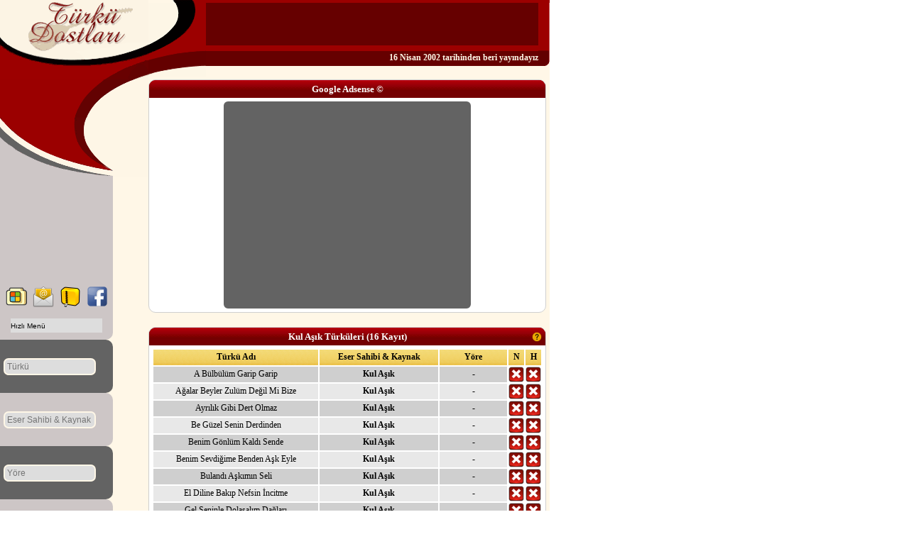

--- FILE ---
content_type: text/html
request_url: https://www.turkudostlari.net/sor.asp?a=1014
body_size: 2373
content:
<!doctype html>
<html>
<head>
<meta http-equiv="Content-Type" content="text/html; charset=windows-1254" />
<meta name="Description" content="Alfabetik olarak 16 kayıttan oluşan Kul Aşık türküleri listelenmektedir." />
<title>Kul Aşık Türküleri » Türkü Dostları</title>
<link rel="stylesheet" type="text/css" href="style.css" />
<link rel="shortcut icon" href="favicon.ico" type="image/x-icon" />
<link rel="canonical" href="https://www.turkudostlari.net/sor.asp?a=1014" />
</head>
<body>

<div class="site">
<div class="tepe">
<a href="https://www.turkudostlari.net" title="Türkü Dostları"><div class="logo"></div></a>
<div class="header">
<div class="ust"></div>
<div class="kose"></div>
<div class="reklam468">
<div class="rek46860"><script async src="https://pagead2.googlesyndication.com/pagead/js/adsbygoogle.js?client=ca-pub-8965064151011713"
     crossorigin="anonymous"></script>
<!-- 468-60 -->
<ins class="adsbygoogle"
     style="display:inline-block;width:468px;height:60px"
     data-ad-client="ca-pub-8965064151011713"
     data-ad-slot="4817792704"></ins>
<script>
     (adsbygoogle = window.adsbygoogle || []).push({});
</script></div>
<div class="rekbitir"></div><div class="ustyazi">16 Nisan 2002 tarihinden beri yayındayız</div></div>
<div class="dip"></div></div></div>

<div class="sol">
<div class="yan"></div>
<div class="kesme"></div>
<div class="sutun">
<div class="pulldown">
<select class="pdownmenu" onChange="{window.open(this.options[this.selectedIndex].value,'_parent')}">
<option disabled="disabled" selected="selected">Hızlı Menü</option>
<option value="https://www.turkudostlari.net">Ana Sayfa</option>
<option value="liste.asp?x=1">Türkü Listeleme</option>
<option value="liste.asp?x=2">Türkü Notaları</option>
<option value="liste.asp?x=3">Türkü Hikayeleri</option>
<option value="liste.asp?x=4">Uzun Havalar</option>
<option value="liste.asp?x=5">TRT Repertuvarı</option>
<option value="liste.asp?x=6">Son Eklenen Türküler</option>
<option value="liste.asp?x=7">Revaçtaki Türküler</option>
<option value="liste.asp?x=9">İlgi Yoksunu Türküler</option>
<option value="liste.asp?x=16">Ezgi Notaları</option>
<option value="liste.asp?x=8">Varyantlı Türküler</option>
<option value="liste.asp?x=10">Ağıt Listeleme</option>
<option value="liste.asp?x=11">Destan Listeleme</option>
<option value="liste.asp?x=12">Derleme Türküler</option>
<option value="liste.asp?x=14">Gönül Verenler</option>
<option value="liste.asp?x=15">Sararmış Fotolar</option>
<option value="liste.asp?x=13">Türkü Midi İndir</option></select></div>

<ul class="solmenu">
<a href="https://extra.turkudostlari.net/baglama-programlari.rar" title="Bağlama Programları"><li class="baglamaindir"></li></a>
<a href="#" onClick="javascript:net=window.open('mesaj.asp','mesajyolla','status=0,width=318,height=513,resizable=no,scrollbars=no')" title="Bize Ulaşın"><li class="bizeulasin"></li></a>
<a href="https://extra.turkudostlari.net/turku_dostlari_v_1_0.rar" title="Türkü Dostları v1.0"><li class="v1"></li></a>
<a title="Facebook'ta Paylaş" href="javascript:;" onclick="window.open('https://www.facebook.com/sharer/sharer.php?u='+encodeURIComponent(location.href), 'facebook', 'width=626,height=436'); return false;"><li class="facebook"></li></a>
</ul></div>

<div class="solsutun koyu">
<form class="arama" name="1" method="post" action="ara.asp">
<input type="hidden" name="kriter" value="1">
<input type="text" name="kelime" placeholder="Türkü">
<input type="submit"></form></div>
<div class="solsutun acik">
<form class="arama" name="1" method="post" action="ara.asp">
<input type="hidden" name="kriter" value="2">
<input type="text" name="kelime" placeholder="Eser Sahibi & Kaynak">
<input type="submit"></form></div>
<div class="solsutun koyu">
<form class="arama" name="3" method="post" action="ara.asp">
<input type="hidden" name="kriter" value="3">
<input type="text" name="kelime" placeholder="Yöre">
<input type="submit"></form></div>
<div class="solsutun acik">
<form class="arama" name="4" method="post" action="ara.asp">
<input type="hidden" name="kriter" value="4">
<input type="text" name="kelime" placeholder="Sözler"><br>
<input type="submit"></form></div>
<div class="solsutun koyu">
<form class="arama" name="5" method="post" action="ara.asp">
<input type="hidden" name="kriter" value="5">
<input type="text" name="kelime" placeholder="Dipnot"><br>
<input type="submit"></form></div>
<div class="solsutun acik dikreklam"><script async src="//pagead2.googlesyndication.com/pagead/js/adsbygoogle.js"></script>
<ins class="adsbygoogle"
     style="display:inline-block;width:120px;height:600px"
     data-ad-client="ca-pub-8965064151011713"
     data-ad-slot="7181209509"></ins>
<script>
(adsbygoogle = window.adsbygoogle || []).push({});
</script></div>
<div class="solsutun koyu"><div class="tasarim"></div></div>
<div class="gizle">
<script async src="https://www.googletagmanager.com/gtag/js?id=UA-96040-1"></script>
<script>
  window.dataLayer = window.dataLayer || [];
  function gtag(){dataLayer.push(arguments);}
  gtag('js', new Date());

  gtag('config', 'UA-96040-1');
</script>
</div></div>

<div class="sag">

<ul class="anatablo">
<li class="baslik">Google Adsense ©</li>
<li class="karereklam"><script async src="//pagead2.googlesyndication.com/pagead/js/adsbygoogle.js"></script>
<ins class="adsbygoogle"
     style="display:inline-block;width:336px;height:280px"
     data-ad-client="ca-pub-8965064151011713"
     data-ad-slot="1549611900"></ins>
<script>
(adsbygoogle = window.adsbygoogle || []).push({});
</script></li>
</ul></div>

<ul class="anatablo">
<li class="baslik"><h1>Kul Aşık Türküleri (16 Kayıt)</h1><a class="dipbaslik kimdir" href="kimdir.asp?kim=228" title="Kul Aşık Kimdir?"></a></li>
<li><ul class="tablomuz">

<li class="tablobaslik turkuadi">Türkü Adı</li>
<li class="tablobaslik kaynak">Eser Sahibi & Kaynak</li>
<li class="tablobaslik yore">Yöre</li>
<li class="tablobaslik hikayenota"><abbr title="Nota">N</abbr></li>
<li class="tablobaslik hikayenota"><abbr title="Hikaye">H</abbr></li>

<li class="veri2 turkuadi"><a href="soz.asp?turku=8988">A Bülbülüm Garip Garip</a></li>
<li class="veri2 kaynak"><b>Kul Aşık</b></li>
<li class="veri2 yore">-</li>
<li class="yok hikayenota"></li><li class="yok hikayenota"></li>

<li class="veri1 turkuadi"><a href="soz.asp?turku=21965">Ağalar Beyler Zulüm Değil Mi Bize</a></li>
<li class="veri1 kaynak"><b>Kul Aşık</b></li>
<li class="veri1 yore">-</li>
<li class="yok hikayenota"></li><li class="yok hikayenota"></li>

<li class="veri2 turkuadi"><a href="soz.asp?turku=8984">Ayrılık Gibi Dert Olmaz</a></li>
<li class="veri2 kaynak"><b>Kul Aşık</b></li>
<li class="veri2 yore">-</li>
<li class="yok hikayenota"></li><li class="yok hikayenota"></li>

<li class="veri1 turkuadi"><a href="soz.asp?turku=8987">Be Güzel Senin Derdinden</a></li>
<li class="veri1 kaynak"><b>Kul Aşık</b></li>
<li class="veri1 yore">-</li>
<li class="yok hikayenota"></li><li class="yok hikayenota"></li>

<li class="veri2 turkuadi"><a href="soz.asp?turku=16054">Benim Gönlüm Kaldı Sende</a></li>
<li class="veri2 kaynak"><b>Kul Aşık</b></li>
<li class="veri2 yore">-</li>
<li class="yok hikayenota"></li><li class="yok hikayenota"></li>

<li class="veri1 turkuadi"><a href="soz.asp?turku=4960">Benim Sevdiğime Benden Aşk Eyle</a></li>
<li class="veri1 kaynak"><b>Kul Aşık</b></li>
<li class="veri1 yore">-</li>
<li class="yok hikayenota"></li><li class="yok hikayenota"></li>

<li class="veri2 turkuadi"><a href="soz.asp?turku=8926">Bulandı Aşkımın Seli</a></li>
<li class="veri2 kaynak"><b>Kul Aşık</b></li>
<li class="veri2 yore">-</li>
<li class="yok hikayenota"></li><li class="yok hikayenota"></li>

<li class="veri1 turkuadi"><a href="soz.asp?turku=16052">El Diline Bakıp Nefsin İncitme</a></li>
<li class="veri1 kaynak"><b>Kul Aşık</b></li>
<li class="veri1 yore">-</li>
<li class="yok hikayenota"></li><li class="yok hikayenota"></li>

<li class="veri2 turkuadi"><a href="soz.asp?turku=21966">Gel Seninle Dolaşalım Dağları</a></li>
<li class="veri2 kaynak"><b>Kul Aşık</b></li>
<li class="veri2 yore">-</li>
<li class="yok hikayenota"></li><li class="yok hikayenota"></li>

<li class="veri1 turkuadi"><a href="soz.asp?turku=21964">Girit Defterleri İrsal Olundu</a></li>
<li class="veri1 kaynak"><b>Kul Aşık</b></li>
<li class="veri1 yore">-</li>
<li class="yok hikayenota"></li><li class="yok hikayenota"></li>

<li class="veri2 turkuadi"><a href="soz.asp?turku=13110">Kara Gözlüm Senden Murat Alınmaz</a></li>
<li class="veri2 kaynak"><b>Kul Aşık</b></li>
<li class="veri2 yore">-</li>
<li class="yok hikayenota"></li><li class="yok hikayenota"></li>

<li class="veri1 turkuadi"><a href="soz.asp?turku=16053">Küçücükten Bir Yar Sevdim</a></li>
<li class="veri1 kaynak"><b>Kul Aşık</b></li>
<li class="veri1 yore">-</li>
<li class="yok hikayenota"></li><li class="yok hikayenota"></li>

<li class="veri2 turkuadi"><a href="soz.asp?turku=8985">Ulu Ulu Kervan Geçmiş</a></li>
<li class="veri2 kaynak"><b>Kul Aşık</b></li>
<li class="veri2 yore">-</li>
<li class="yok hikayenota"></li><li class="yok hikayenota"></li>

<li class="veri1 turkuadi"><a href="soz.asp?turku=14587">Usandım (Alem Bizar Oldu)</a></li>
<li class="veri1 kaynak"><b>Kul Aşık</b></li>
<li class="veri1 yore">-</li>
<li class="yok hikayenota"></li><li class="yok hikayenota"></li>

<li class="veri2 turkuadi"><a href="soz.asp?turku=1014">Yarim Senden Ayrılalı 1</a></li>
<li class="veri2 kaynak"><b>Kul Aşık</b></li>
<li class="veri2 yore">-</li>
<a href="nota.asp?turku=1014" title="Notası mevcut"><li class="var hikayenota"></li></a><li class="yok hikayenota"></li>

<li class="veri1 turkuadi"><a href="soz.asp?turku=13108">Yüce Dağlar Duman Olmaz</a></li>
<li class="veri1 kaynak"><b>Kul Aşık</b></li>
<li class="veri1 yore">-</li>
<li class="yok hikayenota"></li><li class="yok hikayenota"></li></ul></li></ul>

</div></div>



<script defer src="https://static.cloudflareinsights.com/beacon.min.js/vcd15cbe7772f49c399c6a5babf22c1241717689176015" integrity="sha512-ZpsOmlRQV6y907TI0dKBHq9Md29nnaEIPlkf84rnaERnq6zvWvPUqr2ft8M1aS28oN72PdrCzSjY4U6VaAw1EQ==" data-cf-beacon='{"version":"2024.11.0","token":"030dc7fff6ec4661a791936927a34999","r":1,"server_timing":{"name":{"cfCacheStatus":true,"cfEdge":true,"cfExtPri":true,"cfL4":true,"cfOrigin":true,"cfSpeedBrain":true},"location_startswith":null}}' crossorigin="anonymous"></script>
</body>
</html>

--- FILE ---
content_type: text/html; charset=utf-8
request_url: https://www.google.com/recaptcha/api2/aframe
body_size: 268
content:
<!DOCTYPE HTML><html><head><meta http-equiv="content-type" content="text/html; charset=UTF-8"></head><body><script nonce="VhW9Q0XHs1O7Qy3LZq19_g">/** Anti-fraud and anti-abuse applications only. See google.com/recaptcha */ try{var clients={'sodar':'https://pagead2.googlesyndication.com/pagead/sodar?'};window.addEventListener("message",function(a){try{if(a.source===window.parent){var b=JSON.parse(a.data);var c=clients[b['id']];if(c){var d=document.createElement('img');d.src=c+b['params']+'&rc='+(localStorage.getItem("rc::a")?sessionStorage.getItem("rc::b"):"");window.document.body.appendChild(d);sessionStorage.setItem("rc::e",parseInt(sessionStorage.getItem("rc::e")||0)+1);localStorage.setItem("rc::h",'1766338354032');}}}catch(b){}});window.parent.postMessage("_grecaptcha_ready", "*");}catch(b){}</script></body></html>

--- FILE ---
content_type: text/css
request_url: https://www.turkudostlari.net/style.css
body_size: 2846
content:
h1,h2,h3,h4,h5,h6,p,body{
	margin:0;
	font-family:Verdana;
	font-size:13px;
	-webkit-text-size-adjust:none;
	font-weight:normal;
}
h1{
	font-weight:bold;
}
a{
	text-decoration:none;
	color:black;
}
a:hover{
	background-color:#9e0000;
	color:white;
	border-radius:2px;
}
abbr{
	text-decoration:none;
}
.gizle{
	display:none;
}
.tepe{
	width:774px;
	height:112px;
	float:left;
}
.site{
	width:774px;
	background-color:#fff7e7;
	overflow:hidden;
}
.sol{
	float:left;
	width:159px;
}
.sag{
	float:right;
	width:615px;
}
.logo{
	float:left;
	background-image:url("icons/logo.png");
	width:209px;
	height:112px;
}
.header{
	float:left;
}
.ust{
	background-image:url("icons/p01.png");
	height:4px;
}
.kose{
	float:left;
	background-image:url("icons/p02.png");
	width:81px;
	height:104px;
}
.reklam468{
	float:left;
	width:468px;
	height:66.65pt;
	background-color:#660000;
}
.rek46860{
	width:468px;
	height:60px;
}
.rekbitir{
	float:left;
	background-image:url("icons/p03.png");
	width:468px;
	height:8px;
}
.dip{
	float:left;
	background-image:url("icons/p04.png");
	width:16px;
	height:104px;
}
.ustyazi{
	color:#fff7e7;
	text-align:right;
	padding-top:11px;
	font-size:90%;
	font-weight:bold;
}
.yan{
	background-image:url("icons/p05.png");
	width:209px;
	height:54px;
}
.kesme{
	background-image:url("icons/p06.png");
	width:209px;
	height:83px;
}
.sutun{
	position:relative;
	width:159px;
	height:230px;
	text-align:center;
	background-color:#cdc6c6;
	border-bottom-right-radius:10px;
}
.solsutun{
	text-align:center;
	width:159px;
	height:75px;
	line-height:75px;
	border-bottom-right-radius:10px;
	border-top-right-radius:10px;
}
.koyu{
	background-color:#636363;
}
.acik{
	background-color:#cdc6c6;
}
.dikreklam{
	height:600px!important;
	padding:20px 0 20px 0;
}
.karereklam .adsbygoogle{
	border:6px solid #636363;
	border-radius:6px;
	background-color:#636363;
}
.tasarim{
	width:159px;
	height:75px;
	background-image:url("icons/tasarim.png");
	background-repeat:no-repeat;
	background-position:center;
}
.anamenu{
	width:500px;
}
.pulldown{
	position:absolute;
	width:159px;
	bottom:10px;
}
select.pdownmenu{
	background:transparent;
	width:129px;
	font-size:10px;
	border:0;
	height:20px;
	overflow: hidden;
	-webkit-appearance:none;
	background-color:#ddd;
}
ul.anatablo{
	overflow:hidden;
	width:558px;
	float:right;
	border:1px solid #cfcfcf;
	border-radius:10px;
	margin:0px 5px 20px 0px;
	list-style-type:none;
	padding-left:0;
	background-color:white;
}
ul.anatablo li{
	text-align:center;
	padding:5px;
}
ul.anatablo ol{
	padding-left:0;
	text-align:center;
}
ul.anatablo ol.son{
	padding-bottom:5px;
}
ul.anatablo li.baslik{
	height:15px;
	background:#740002 url("icons/satirarkasi.png") repeat-x scroll center top;
	color:white;
	text-align:center;
	font-weight:bold;
	line-height:15px;
}
.dipbaslik{
	display:block;
	height:14px;
	width:14px;
	margin-top:-14px;
	float:right;
}
.dipbaslik:hover{
    background-color:transparent;
}
.kimdir{
	background:url("icons/kimdir.png");
}
ul.tekveri{
	overflow:hidden;
	list-style-type:none;
	padding:0px 0px 0px 0px;
	width:548px;
	text-align:center;
}
li.tekveribaslik{
	font-family:Times New Roman;
	width:536px;
	height:70px;
	background:#740002 url("icons/tektekgradient.png") repeat-x scroll center top;
	font-weight:bold;
	line-height:70px;
	font-size:500%;
	text-shadow:3px 3px 1px #000;
	color:#fff;
}
ul.tekveri li{
	margin:1px;
	float:left;
}
ul.tekveri li.tektek{
	font-family:'Courgette',cursive;
	width:256px;
	margin:4px;
	border-radius:10px;
	line-height:20px;
	border-radius:5px;
	font-size:140%;
}
ul.tekveri li.tektek.k120{
	font-size:120%;
}
ul.anatablo ol.alfabe{
	font-size:90%;
	background:#740002 url("icons/alfabe.jpg") repeat-x scroll center top;
	margin-bottom:-13px;
	height:33px;
}
ul.pagination{
    display:inline-block;
    padding:0;
    margin:0;
}
ul.pagination ol{
	display:inline;
}
ul.pagination ol a{
    color:black;
    float:left;
    padding:1px 3px;
    text-decoration:none;
    transition:background-color .3s;
    border:1px solid #000;
    margin:7px 1.6px;
	border-radius:2px;
}
ul.pagination ol a.active{
    background-color:#ffd700;
    color:#000;
    border:1px solid #000;
	border-radius:2px;
}
ul.pagination ol a:hover{
    background-color:#fff;
    color:#000;
	border-radius:2px;
}
ul.tekveri li.tektek.sigdir{
	height:254px;
}
ul.tekveri li.tektek.sigdir u{
	text-decoration:none;
	font-size:60%;
	font-family:Verdana;
}
ul.tekveri li.tektek.veri1{
	background-color:#add8e6;
}
ul.tekveri li.tektek.veri2{
	background-color:#ffd700;
}
ul.tekveri li.tektek.veri3{
	background-color:#ff6a6a;
}
ul.tekveri li.tektek.veri4{
	background-color:#cdc0b0;
}
ul.tekveri li.tektek.veri5{
	background-color:#f4a460;
}
ul.tekveri li.tektek:hover{
	background-color:#000;
	color:#fff;
}
ul.anatablo li.kaynakca{
	height:15px;
	text-align:center;
	background-color:#eee9e9;
	color:#8b8989;
}
ul.anatablo li.dipnot{
	text-align:center;
	background:#fff url("icons/dipnot.jpg") repeat-x scroll center top;
	padding:5px 10px 5px 10px;
	margin-top:20px;
}
ul.anatablo li.bilmetin{
	margin-top:-27px;
}
ul.anatablo li.bilnota{
	margin-top:-42px;
}
ul.anatablo li.dipnot.cek{
	margin-top:-3px!important;
}
ul.anatablo li.metin p{
	font-family:'Courgette',cursive;
	font-size:150%;
	padding:10px 0 10px 0;
}
ul.anatablo li.metin p.entegre{
	padding-top:2px
}
.entegre img{
	border:1px solid #000;
	border-radius:5px;
}
ul.anatablo li.metin p i, ul.anatablo li.justify p i{
	color:#8b4513;
	font-style:normal;
}
ul.anatablo li.kaynakyore a{
	background-color:#cfcfcf;
	font-size:160%;
	font-family:'Courgette',cursive;
	font-weight:bold;
	padding:3px 8px 3px 8px;
	border-radius:5px;
}
ul.anatablo li.kaynakyore a:hover{
	background-color:#000;
	color:#fff;
}
li.justify{
	text-align:justify!important;
	padding:10px!important;
}
li.hikaye{
	text-align:justify!important;
	padding:10px 10px 5px 10px!important;
}
ul.muhteviyat, ul.gozde{
	position:relative;
	overflow:hidden;
	margin:0 auto;
	list-style-type:none;
	padding:10px 0px 10px 13px;
	width:540px;
	height:290px;
	background-color:white;
}
ul.muhteviyat li.simge, ul.gozde li.simge{
	width:22px;
	height:22px;
}
ul.muhteviyat li{
	width:228px;
	height:22px;
	float:left;
	margin-bottom:5px;
	text-align:left;
}
ul.muhteviyat li b, ul.anatablo ol b{
	color:#ee2c2c;
}
ul.gozde li{
	width:130px;
	height:22px;
	float:left;
	text-align:left;
	margin-bottom:5px;
}
ul.muhteviyat li a{
	line-height:22px;
}
ul.gozde li a{
	line-height:22px;
	font-size:90%;
}
ul.tablomuz{
	overflow:hidden;
	list-style-type:none;
	padding:0px 0px 0px 0px;
	width:548px;
}
ul.tablomuz li{
	margin:1px;
	float:left;
	height:12px;
	line-height:12px;
	font-size:90%;
	overflow:hidden;
	white-space:nowrap;
	text-overflow:ellipsis;
}
ul.tablomuz li.veri1 a:hover, ul.tablomuz li.veri2 a:hover, ul.tablomuz li.veri3 a:hover{
	background-color:#000;
	color:#fff7e7;
	padding:1px;
}
ul.tablomuz li.tablobaslik {
	background:#740002 url("icons/gradient.png") repeat-x scroll center top;
	font-weight:bold;
}
ul.tablomuz li.veri1 {
	background-color:#e8e8e8;
}
ul.tablomuz li.veri2 {
	background-color:#cfcfcf;
}
ul.tablomuz li.veri3 {
	background-color:#ebd6b9;
}
ul.tablomuz li.var{
	background:url("icons/var.png") repeat-x scroll center top;
}
ul.tablomuz li.varvaryant{
	background:url("icons/varvaryant.png") repeat-x scroll center top;
}
ul.tablomuz li.yok{
	background:url("icons/yok.png") repeat-x scroll center top;
}
ul.tablomuz li.turkuadi{
	width:222px;
}
ul.tablomuz li.kaynak{
	width:157px;
}
ul.tablomuz li.yore{
	width:85px;
}
ul.tablomuz li.hikayenota{
	width:12px;
}
ul.tablomuz li.dipveri{
    display:inline-block;
    padding:0;
    margin:0;
	height:35px;
	margin-top:-2px;
	margin-left:1px;
	margin-bottom:-4px;
}
ul.tablomuz ol{
	display:inline;
}
ul.tablomuz li.dipveri ol a {
    background-color:#fff7e7;
    color:black;
    float:left;
    padding:4px 3px;
    text-decoration:none;
    transition:background-color .3s;
    border:1px solid #8b8970;
    margin:7px 1.9px;
	border-radius:2px;
}
ul.tablomuz li.dipveri ol.nokta {
    background-color:#f5f5f5;
    color:black;
    float:left;
    padding:4px 3px;
    text-decoration:none;
    transition:background-color .3s;
    border:1px solid #8b8970;
    margin:7px 1.9px;
	border-radius:2px;
}
ul.tablomuz li.dipveri ol.yon a{
    background-color:#ffc000;
	font-weight:bold;
}
ul.tablomuz li.dipveri ol.eksiarti a{
    background-color:#ffe413;
	font-weight:bold;
}
ul.tablomuz li.dipveri ol.active{
    background-color:#2e8b57;
    color:white;
    float:left;
	font-weight:bold;
	padding:4px 3px;
    text-decoration:none;
    transition:background-color .3s;
    border:1px solid #000;
    margin:7px 1.9px;
	border-radius:2px;
}
ul.tablomuz li.dipveri ol a:hover{
    background-color:#000;
    color:#fff;
    border:1px solid #000;
}
.simge.simgelistele{
	background-image:url("icons/turku-listeleme.png");
}
.simge.simgemidi{
	background-image:url("icons/turku-midi.png");
}
.simge.simgehikayeler{
	background-image:url("icons/turku-hikayeleri.png");
}
.simge.simgebaglama{
	background-image:url("icons/baglama-programlari.png");
}
.simge.simgenota{
	background-image:url("icons/turku-notalari.png");
}
.simge.simgeson{
	background-image:url("icons/son-eklenen.png");
}
.simge.simgefoto{
	background-image:url("icons/sararmis-fotolar.png");
}
.simge.simgeezgi{
	background-image:url("icons/ezgi-notalari.png");
}
.simge.simgesanatci{
	background-image:url("icons/sanatci-ve-ozanlar.png");
}
.simge.simgetik{
	background-image:url("icons/en-cok-tiklananlar.png");
}
.simge.simgeaz{
	background-image:url("icons/az-bilinen-turkuler.png");
}
.simge.simgecesitleme{
	background-image:url("icons/cesitlemeli-turkuler.png");
}
.simge.simgeuzun{
	background-image:url("icons/uzun-havalar.png");
}
.simge.simgetrt{
	background-image:url("icons/trt-repertuvari.png");
}
.simge.simgederleme{
	background-image:url("icons/derleme-turkuler.png");
}
.simge.simgedestan{
	background-image:url("icons/destanlar.png");
}
.simge.simgeagit{
	background-image:url("icons/agitlar.png");
}
.simge.madde{
	background-image:url("icons/madde.png");
}
ul.solmenu{
	margin:0 auto;
	list-style-type:none;
	padding:150px 0px 5px 0px;
	width:152px;
	height:34px;
}
ul.solmenu li{
	width:32px;
	height:32px;
	float:left;
	margin:3px;
}
li.baglamaindir{
	background-image:url("icons/baglama-indir.png");
}
li.bizeulasin{
	background-image:url("icons/bize-ulasin.png");
}
li.v1{
	background-image:url("icons/v1.png");
}
li.facebook{
	background-image:url("icons/fb.png");
}
.pasif{
	opacity:0.7;
}
.tabloresim{
	background-repeat:no-repeat;
	height:256px;
	background-position:center;
}
.mp3{
	background-image:url("icons/mp3logo.png");
}
.sonucyok{
	background-image:url("icons/sonucyok.png");
	height:48px!important;
}
.arama input[type="text"]{
	font-size:12px;
	border:2px solid #fff7e7;
	width:120px;
    padding:3px;
    background:#ddd;
	border-radius:7px;
}
.arama input[type="text"]:focus,
.arama input[type="text"].focus{
	border:solid 2px #000;
}
.arama input[type=submit] {
	visibility:hidden;
}